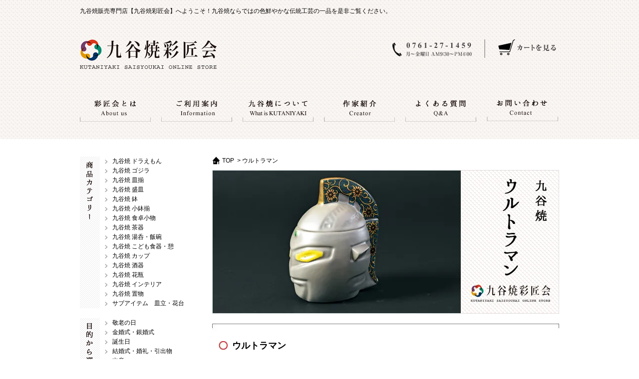

--- FILE ---
content_type: text/html; charset=EUC-JP
request_url: https://kutani-saishoukai.com/?mode=grp&gid=1005790&page=2
body_size: 7836
content:
<!DOCTYPE html PUBLIC "-//W3C//DTD XHTML 1.0 Transitional//EN" "http://www.w3.org/TR/xhtml1/DTD/xhtml1-transitional.dtd">
<html xmlns:og="http://ogp.me/ns#" xmlns:fb="http://www.facebook.com/2008/fbml" xmlns:mixi="http://mixi-platform.com/ns#" xmlns="http://www.w3.org/1999/xhtml" xml:lang="ja" lang="ja" dir="ltr">
<head>
<meta http-equiv="content-type" content="text/html; charset=euc-jp" />
<meta http-equiv="X-UA-Compatible" content="IE=edge,chrome=1" />
<title>九谷焼×ウルトラマン　コラボ商品</title>
<meta name="Keywords" content="ウルトラマン,バルタン,ゴモラ,ピグモン,カネゴン,プレミアム,カップ,箸置,テーブルフィギア" />
<meta name="Description" content="円谷プロダクションとのコラボ商品を九谷では先駆けて展開。ショップ販売とWEBショップとイベントなどで販売展開中" />
<meta name="Author" content="九谷焼彩匠会" />
<meta name="Copyright" content="九谷焼彩匠会" />
<meta http-equiv="content-style-type" content="text/css" />
<meta http-equiv="content-script-type" content="text/javascript" />
<link rel="stylesheet" href="https://img20.shop-pro.jp/PA01299/323/css/2/index.css?cmsp_timestamp=20210916141754" type="text/css" />
<link rel="stylesheet" href="https://img20.shop-pro.jp/PA01299/323/css/2/product_list.css?cmsp_timestamp=20210916141754" type="text/css" />

<link rel="alternate" type="application/rss+xml" title="rss" href="https://kutani-saishoukai.com/?mode=rss" />
<link rel="alternate" media="handheld" type="text/html" href="https://kutani-saishoukai.com/?mode=grp&gid=1005790&page=2" />
<link rel="shortcut icon" href="https://img20.shop-pro.jp/PA01299/323/favicon.ico?cmsp_timestamp=20250729104208" />
<script type="text/javascript" src="//ajax.googleapis.com/ajax/libs/jquery/1.7.2/jquery.min.js" ></script>
<meta property="og:title" content="九谷焼×ウルトラマン　コラボ商品" />
<meta property="og:description" content="円谷プロダクションとのコラボ商品を九谷では先駆けて展開。ショップ販売とWEBショップとイベントなどで販売展開中" />
<meta property="og:url" content="https://kutani-saishoukai.com?mode=grp&gid=1005790&page=2" />
<meta property="og:site_name" content="九谷焼 販売 専門店 【 九谷焼彩匠会 WebSHOP 】" />
<meta property="og:image" content=""/>
<script>
  var Colorme = {"page":"product_list","shop":{"account_id":"PA01299323","title":"\u4e5d\u8c37\u713c \u8ca9\u58f2 \u5c02\u9580\u5e97 \u3010 \u4e5d\u8c37\u713c\u5f69\u5320\u4f1a WebSHOP \u3011"},"basket":{"total_price":0,"items":[]},"customer":{"id":null}};

  (function() {
    function insertScriptTags() {
      var scriptTagDetails = [];
      var entry = document.getElementsByTagName('script')[0];

      scriptTagDetails.forEach(function(tagDetail) {
        var script = document.createElement('script');

        script.type = 'text/javascript';
        script.src = tagDetail.src;
        script.async = true;

        if( tagDetail.integrity ) {
          script.integrity = tagDetail.integrity;
          script.setAttribute('crossorigin', 'anonymous');
        }

        entry.parentNode.insertBefore(script, entry);
      })
    }

    window.addEventListener('load', insertScriptTags, false);
  })();
</script>
<script async src="https://zen.one/analytics.js"></script>
</head>
<body>
<meta name="colorme-acc-payload" content="?st=1&pt=10033&ut=1005790&at=PA01299323&v=20260128130855&re=&cn=5f6fe95e29e0ba4b59c602acab8778e6" width="1" height="1" alt="" /><script>!function(){"use strict";Array.prototype.slice.call(document.getElementsByTagName("script")).filter((function(t){return t.src&&t.src.match(new RegExp("dist/acc-track.js$"))})).forEach((function(t){return document.body.removeChild(t)})),function t(c){var r=arguments.length>1&&void 0!==arguments[1]?arguments[1]:0;if(!(r>=c.length)){var e=document.createElement("script");e.onerror=function(){return t(c,r+1)},e.src="https://"+c[r]+"/dist/acc-track.js?rev=3",document.body.appendChild(e)}}(["acclog001.shop-pro.jp","acclog002.shop-pro.jp"])}();</script><link href="change_csscss.css" rel="stylesheet" type="text/css">
	<div id="header">
    <div class="inr">
    <div id="description">九谷焼販売専門店【九谷焼彩匠会】へようこそ！九谷焼ならではの色鮮やかな伝統工芸の一品を是非ご覧ください。</div>
        <h1><a href="./"><img src="https://img20.shop-pro.jp/PA01299/323/etc/header-logo.png?2111" alt="九谷焼焼彩匠会" /></a></h1>   
    <div class="info">
    	<div class="tell"><img src="https://img20.shop-pro.jp/PA01299/323/etc/tell.png" alt="0761-27-1459 月曜～金曜 AM10：00～PM14:00" /></div>
    	<div class="cart"><a href="https://kutani-saishoukai.com/cart/proxy/basket?shop_id=PA01299323&shop_domain=kutani-saishoukai.com"><img src="https://img20.shop-pro.jp/PA01299/323/etc/cat.png" alt="カートを見る" /></a></div>
    </div>
    <div id="gNavi">
        <ul>
            <li><a href="./?mode=f6"><img src="https://img20.shop-pro.jp/PA01299/323/etc/gnavi01.png" alt="彩匠会とは" /></a></li>
            <li><a href="./?mode=f2"><img src="https://img20.shop-pro.jp/PA01299/323/etc/gnavi02.png" alt="ご利用案内" /></a></li>
            <li><a href="./?mode=f4"><img src="https://img20.shop-pro.jp/PA01299/323/etc/gnavi03.png" alt="九谷焼について" /></a></li>
            <li><a href="./?mode=f7"><img src="https://img20.shop-pro.jp/PA01299/323/etc/gnavi04.png" alt="作家紹介" /></a></li>
            <li><a href="./?mode=f8"><img src="https://img20.shop-pro.jp/PA01299/323/etc/gnavi05.png" alt="よくある質問" /></a></li>
            <li class="last"><a href="https://saishoukai.shop-pro.jp/customer/inquiries/new"><img src="https://img20.shop-pro.jp/PA01299/323/etc/gnavi06.png" alt="お問い合わせ" /></a></li>
        </ul>
    </div>
    </div>    
            </div>    
	<div id="document">
    
	<div id="side">
      <div class="sBox">
    	<div class="sideTtl">
        <img src="https://img20.shop-pro.jp/PA01299/323/etc/side-cat-ttl.png" alt="商品カテゴリー" />
        </div>
    	<div class="sideL">
        <ul>
				<li class="sidemenu"><a href="/?mode=cate&csid=0&cbid=2270618">九谷焼 ドラえもん</a></li>
					
        <li class="sidemenu"><a href="/?mode=cate&csid=0&cbid=2197133">九谷焼 ゴジラ</a></li>
        <li class="sidemenu"><a href="/?mode=cate&csid=0&cbid=1833300">九谷焼 皿揃</a></li>
        <li class="sidemenu"><a href="/?mode=cate&csid=0&cbid=1833301">九谷焼 盛皿</a></li>
        <li class="sidemenu"><a href="/?mode=cate&csid=0&cbid=1833302">九谷焼 鉢</a></li>
        <li class="sidemenu"><a href="/?mode=cate&csid=0&cbid=1833303">九谷焼 小鉢揃</a></li>
        <li class="sidemenu"><a href="/?mode=cate&csid=0&cbid=1833304">九谷焼 食卓小物</a></li>
        <li class="sidemenu"><a href="/?mode=cate&csid=0&cbid=1833305">九谷焼 茶器</a></li>
        <li class="sidemenu"><a href="/?mode=cate&csid=0&cbid=1833307">九谷焼 湯呑・飯碗</a></li>
        <li class="sidemenu"><a href="/?mode=cate&csid=0&cbid=1833308">九谷焼 こども食器・憩</a></li>
        <li class="sidemenu"><a href="/?mode=cate&csid=0&cbid=1833317">九谷焼 カップ</a></li>
        <li class="sidemenu"><a href="/?mode=cate&csid=0&cbid=1833318">九谷焼 酒器</a></li>
        <li class="sidemenu"><a href="/?mode=cate&csid=0&cbid=1833320">九谷焼 花瓶</a></li>
        
        <li class="sidemenu"><a href="/?mode=cate&csid=0&cbid=1833323">九谷焼 インテリア</a></li>
        <li class="sidemenu"><a href="/?mode=cate&csid=0&cbid=1833325">九谷焼 置物</a></li>
        <li class="sidemenu"><a href="/?mode=cate&csid=0&cbid=2099793">サブアイテム　皿立・花台</a></li>
          </ul>
        </div>
       </div>
      <div class="sBox">
    	<div class="sideTtl">
        <img src="https://img20.shop-pro.jp/PA01299/323/etc/side-situation-ttl.png" alt="目的から選ぶ" />
        </div>
    	<div class="sideL">
        <ul>
        <li class="sidemenu"><a href="/?mode=grp&gid=1005740">敬老の日</a></li>
        <li class="sidemenu"><a href="/?mode=grp&gid=1005741">金婚式・銀婚式</a></li>
        <li class="sidemenu"><a href="/?mode=grp&gid=1005742">誕生日</a></li>
        <li class="sidemenu"><a href="/?mode=grp&gid=1005743">結婚式・婚礼・引出物</a></li>
        <li class="sidemenu"><a href="/?mode=grp&gid=1005744">出産</a></li>


        <li class="sidemenu"><a href="/?mode=grp&gid=1005745">長寿・還暦</a></li>
        <li class="sidemenu"><a href="/?mode=grp&gid=1005746">新築・お引越し</a></li>
        <li class="sidemenu"><a href="/?mode=grp&gid=1005748">退職・定年</a></li>
        </ul>
        </div>
       </div>
      <div class="sBox">
    	<div class="sideTtl">
        <img src="https://img20.shop-pro.jp/PA01299/323/etc/side-artist-ttl.png" alt="作家から選ぶ" />
        </div>
    	<div class="sideL">
        <ul>
        <li class="sidemenu"><a href="/?mode=grp&gid=1005750">九谷焼 巨匠 吉田美統</a></li>
        <li class="sidemenu"><a href="/?mode=grp&gid=1005754">九谷焼 作家 浅蔵五十吉</a></li>
        <li class="sidemenu"><a href="/?mode=grp&gid=1005755">九谷焼 作家 福島武山</a></li>
        <li class="sidemenu"><a href="/?mode=grp&gid=1005756">九谷焼 作家 山岸大成</a></li>
        <li class="sidemenu"><a href="/?mode=grp&gid=1005757">九谷焼 作家 武腰一憲</a></li>
        <li class="sidemenu"><a href="/?mode=grp&gid=1005758">九谷焼 作家 北村隆</a></li>
        <li class="sidemenu"><a href="/?mode=grp&gid=1005759">九谷焼 作家 山中國盛</a></li>
        <li class="sidemenu"><a href="/?mode=grp&gid=1005761">九谷焼 作家 三ツ井為吉</a></li>
        <li class="sidemenu"><a href="/?mode=grp&gid=1005763">九谷焼 作家 山岸政明</a></li>
        <li class="sidemenu"><a href="/?mode=grp&gid=1005765">九谷焼 作家 山上義正</a></li>
        <li class="sidemenu"><a href="/?mode=grp&gid=1005766">九谷焼 作家 河島洋</a></li>
        <li class="sidemenu"><a href="/?mode=grp&gid=1005767">九谷焼 作家 山田義明</a></li>
        <li class="sidemenu"><a href="/?mode=grp&gid=1005769">九谷焼 作家 宮本晄</a></li>
        <li class="sidemenu"><a href="/?mode=grp&gid=1005770">九谷焼 作家 中村陶志人</a></li>
        <li class="sidemenu"><a href="/?mode=grp&gid=1005771">九谷焼 作家 宮本直樹</a></li>
				<li class="sidemenu"><a href="/?mode=grp&gid=1585457">九谷焼 作家 仲田錦玉</a></li>
        <li class="sidemenu"><a href="/?mode=grp&gid=1005772">九谷焼 作家 山口義博</a></li>
        <li class="sidemenu"><a href="/?mode=grp&gid=1005773">九谷焼 作家 山岸雄三</a></li>
        <li class="sidemenu"><a href="/?mode=grp&gid=1005774">九谷焼 作家 高聡文</a></li>
        <li class="sidemenu"><a href="/?mode=grp&gid=1005775">九谷焼 作家 平野由佳</a></li>
        <li class="sidemenu"><a href="/?mode=grp&gid=1005776">九谷焼 作家 後上俊香</a></li>
 
        <li class="sidemenu"><a href="/?mode=grp&gid=1005779">九谷焼 作家 山近泰</a></li>
				<li class="sidemenu"><a href="/?mode=grp&gid=1005777">九谷焼 作家 佐藤剛志</a></li>
					
        </ul>
        </div>

       </div>
      <div class="sBox">
    	<div class="sideTtl">
        <img src="https://img20.shop-pro.jp/PA01299/323/etc/side-price-ttl.png" alt="価格で選ぶ" />
        </div>
    	<div class="sideL">
        <ul>
        <li class="sidemenu"><a href="/?mode=grp&gid=1005780">1,000円～3,000円</a></li>
        <li class="sidemenu"><a href="/?mode=grp&gid=1005783">3,001円～5,000円</a></li>
        <li class="sidemenu"><a href="/?mode=grp&gid=1005784">5,001円～10,000円</a></li>
        <li class="sidemenu"><a href="/?mode=grp&gid=1005786">10,001円～30,000円</a></li>
        <li class="sidemenu"><a href="/?mode=grp&gid=1005787">30,001円～</a></li>
        </ul>
        </div>
       </div>
       <div class="serch">
       <div class="serchTtl"><img src="https://img20.shop-pro.jp/PA01299/323/etc/side-seach.jpg" alt="商品検索"  /></div>
       <div class="serchForm">
       <form action="https://kutani-saishoukai.com/" method="GET" id="search">
			<input type="hidden" name="mode" value="srh" />
			<select name="cid" style="width:180px;">
			<option value="">全ての商品から</option>
								<option value="2323687,0">ウルトラマン</option>
								<option value="2323688,0">ハローキティ</option>
								<option value="2328738,0">こども食器</option>
								<option value="2270618,0">ドラえもん<span style="font-size:x-small;"> &#9400;Fujiko-Pro APPROVAL NO.S581965</span></option>
								<option value="2197133,0">ゴジラ</option>
								<option value="1833300,0">皿揃</option>
								<option value="1833301,0">盛皿</option>
								<option value="1833302,0">鉢</option>
								<option value="1833303,0">小鉢揃</option>
								<option value="1833304,0">食卓小物</option>
								<option value="1833305,0">茶器</option>
								<option value="1833308,0">こども食器・憩</option>
								<option value="1833307,0">湯呑・飯碗</option>
								<option value="1833317,0">カップ</option>
								<option value="1833318,0">酒器</option>
								<option value="1833320,0">花瓶</option>
								<option value="1833323,0">インテリア</option>
								<option value="1833325,0">置物</option>
								<option value="2099793,0">九谷焼を引立たせる山中漆器と花台</option>
							</select>
			<input type="text" name="keyword" style="margin:5px 5px 0 0 ;width:100px;"><input type="submit" value="検索" />
		</form>
        </div>
       </div>
       
       <div class="box">
       <p class="mgB10"><a href="/?mode=f3"><img src="https://img20.shop-pro.jp/PA01299/323/etc/side-method.jpg" alt="商品の取り扱い方法" /></a></p>
       <p class="mgB10"><a href="/?mode=f5"><img src="https://img20.shop-pro.jp/PA01299/323/etc/side-factory.jpg" alt="工房へ行こう！注目の若手工芸作家9人" /></a></p>
       <p class="mgB10"><a href="/?mode=f1"><img src="https://img20.shop-pro.jp/PA01299/323/etc/side-kizuna.jpg" alt="絆。がんばろう日本"></a></p>
       <p class="mgB10"><a href="https://www.youtube.com/channel/UCvCb21vBka0yKpbxF48r4xg?feature=results_main" target="_blank"><img src="https://img20.shop-pro.jp/PA01299/323/etc/side-movie.jpg" alt="動画" /></a></p>
       </div>
       
      <div class="sBox">
    	<div class="sideTtl">
        <img src="https://img20.shop-pro.jp/PA01299/323/etc/side-feature.png" alt="特集" width="" />
        </div>
    	<div class="sideL">
        <ul>
        <li class="sidemenu"><a href="/?mode=grp&gid=1022680">縁起物</a></li>
        <li class="sidemenu"><a href="/?mode=grp&gid=1005788">干支迎春商品</a></li>
					<li class="sidemenu"><a href="/?mode=grp&gid=1005790">ウルトラマン</a></li>
				<li class="sidemenu"><a href="/?mode=grp&gid=1023070">ハローキティー</a></li>
        <li class="sidemenu"><a href="/?mode=grp&gid=1484482">ゴジラ</a></li>
				<li class="sidemenu"><a href="/?mode=grp&gid=1584591">ドラえもん</a></li>
  　　  <li class="sidemenu"><a href="/?mode=grp&gid=1005791">山中漆器・花台</a></li>
        <li class="sidemenu"><a href="/?mode=grp&gid=1005792">巨匠・作家 Maestro</a></li>
        <li class="sidemenu"><a href="/?mode=grp&gid=1005793">ワイン Wine</a></li>
        <li class="sidemenu"><a href="/?mode=grp&gid=1005794">赤絵 akae</a></li>
        <li class="sidemenu"><a href="/?mode=grp&gid=1005796">新スタイル</a></li>
        <li class="sidemenu"><a href="/?mode=grp&gid=1005824">夫婦 Meoto</a></li>
        <li class="sidemenu"><a href="/?mode=grp&gid=1005797">カップ cup</a></li>
        <li class="sidemenu"><a href="/?mode=grp&gid=1005798">湯呑 yunomi</a></li>
        <li class="sidemenu"><a href="/?mode=grp&gid=1005799">しあわせ</a></li>
        <li class="sidemenu"><a href="/?mode=grp&gid=1005800">花瓶 kabin</a></li>
        <li class="sidemenu"><a href="/?mode=grp&gid=1005801">お子様</a></li>
        <li class="sidemenu"><a href="/?mode=grp&gid=1005802">皿 sara</a></li>
        <li class="sidemenu"><a href="/?mode=grp&gid=1005803">鉢 hachi</a></li>
        <li class="sidemenu"><a href="/?mode=grp&gid=1005804">春の器</a></li>
        <li class="sidemenu"><a href="/?mode=grp&gid=1005805">夏の器</a></li>
        <li class="sidemenu"><a href="/?mode=grp&gid=1005806">秋の器</a></li>
        </ul>
        </div>
       </div>       
       <div class="box">
       <p class="mgB10"><a href="http://saishoukai.shop-pro.jp/?mode=f2#giftInfo"><img src="https://img20.shop-pro.jp/PA01299/323/etc/side-gift.jpg" alt="ギフト梱包もお任せください。ギフト包装/お熨斗紙を無料で承ります。" /></a></p>
       <p><img src="https://img20.shop-pro.jp/PA01299/323/etc/side-card.jpg" alt="5,500円以上お買い上げの方送料0円　各種お支払い方法をご用意しております。" /></p>
       </div>
       
    </div>
    
    <div id="content">

	
	    <dl class="breadcrumb"><dt><a href="./">TOP</a></dt>
         <dd>&gt; <a href='?mode=grp&gid=1005790'>ウルトラマン</a></dd></dl>
	
	

<div class="catBnr">
<img src="https://img20.shop-pro.jp/PA01299/323/etc/cat-1005790.jpg" alt="ウルトラマン" />

</div>

<div class="catTtl">
   <img src="https://img20.shop-pro.jp/PA01299/323/etc/deteal-ttl-top.jpg?209100" alt="">
	<h3><span class="drealTtl"></span>ウルトラマン</h3>
</div>



    
    <div class="box">
	<div class="listSort">
        <div class="listTtl">
        <img src="https://img20.shop-pro.jp/PA01299/323/etc/item-list.png?2113" alt="並び順を変更">
        </div>
       	<div class="listCat">
            <ul>
            <li>おすすめ順</li>            <li><a href="?mode=grp&gid=1005790&sort=p">価格順</a></li>            <li><a href="?mode=grp&gid=1005790&sort=n">新着順</a></li>            </ul>
        </div>
    </div>
    </div>
	
    <div id="list">
              <div class="listItem">
          <a href="?pid=97913579" class="prd_lst_link">
                          <img src="https://img20.shop-pro.jp/PA01299/323/product/97913579_th.jpg?cmsp_timestamp=20160121113128" class="prd_lst_img" alt="ウルトラマンテーブルフィギュア（箸置）　金描彩ピグモン" width="157" />
                      </a>
          <p class="itemname"><a href="?pid=97913579">ウルトラマンテーブルフィギュア（箸置）　金描彩ピグモン</a></p>
                                <span>SOLDOUT</span>
                  </div>
              <div class="listItem">
          <a href="?pid=97913623" class="prd_lst_link">
                          <img src="https://img20.shop-pro.jp/PA01299/323/product/97913623_th.jpg?cmsp_timestamp=20160121113358" class="prd_lst_img" alt="ウルトラマンテーブルフィギュア（箸置）　呉須紫彩ピグモン" width="157" />
                      </a>
          <p class="itemname"><a href="?pid=97913623">ウルトラマンテーブルフィギュア（箸置）　呉須紫彩ピグモン</a></p>
                                <p class="txtRight">2,200円(税200円)</p>
                              </div>
              <div class="listItem">
          <a href="?pid=97913816" class="prd_lst_link">
                          <img src="https://img20.shop-pro.jp/PA01299/323/product/97913816_th.jpg?cmsp_timestamp=20160121113726" class="prd_lst_img" alt="ウルトラマンテーブルフィギュア（箸置）　黒地花文ピグモン" width="157" />
                      </a>
          <p class="itemname"><a href="?pid=97913816">ウルトラマンテーブルフィギュア（箸置）　黒地花文ピグモン</a></p>
                                <p class="txtRight">2,200円(税200円)</p>
                              </div>
              <div class="listItem">
          <a href="?pid=97914428" class="prd_lst_link">
                          <img src="https://img20.shop-pro.jp/PA01299/323/product/97914428_th.jpg?cmsp_timestamp=20160121115325" class="prd_lst_img" alt="ウルトラマンテーブルフィギュア（箸置）　星文バルタン星人" width="157" />
                      </a>
          <p class="itemname"><a href="?pid=97914428">ウルトラマンテーブルフィギュア（箸置）　星文バルタン星人</a></p>
                                <span>SOLDOUT</span>
                  </div>
              <div class="listItem">
          <a href="?pid=104524691" class="prd_lst_link">
                          <img src="https://img20.shop-pro.jp/PA01299/323/product/104524691_th.jpg?cmsp_timestamp=20160709172818" class="prd_lst_img" alt="九谷焼豆皿　古九谷風" width="157" />
                      </a>
          <p class="itemname"><a href="?pid=104524691">九谷焼豆皿　古九谷風</a></p>
                                <p class="txtRight">1,650円(税150円)</p>
                              </div>
              <div class="listItem">
          <a href="?pid=104524724" class="prd_lst_link">
                          <img src="https://img20.shop-pro.jp/PA01299/323/product/104524724_th.jpg?cmsp_timestamp=20160709173001" class="prd_lst_img" alt="九谷焼豆皿　赤小紋手" width="157" />
                      </a>
          <p class="itemname"><a href="?pid=104524724">九谷焼豆皿　赤小紋手</a></p>
                                <p class="txtRight">1,650円(税150円)</p>
                              </div>
              <div class="listItem">
          <a href="?pid=104524735" class="prd_lst_link">
                          <img src="https://img20.shop-pro.jp/PA01299/323/product/104524735_th.jpg?cmsp_timestamp=20160709173044" class="prd_lst_img" alt="九谷焼豆皿　赤富士" width="157" />
                      </a>
          <p class="itemname"><a href="?pid=104524735">九谷焼豆皿　赤富士</a></p>
                                <p class="txtRight">1,650円(税150円)</p>
                              </div>
              <div class="listItem">
          <a href="?pid=104524752" class="prd_lst_link">
                          <img src="https://img20.shop-pro.jp/PA01299/323/product/104524752_th.jpg?cmsp_timestamp=20160709173138" class="prd_lst_img" alt="九谷焼豆皿　梅文様" width="157" />
                      </a>
          <p class="itemname"><a href="?pid=104524752">九谷焼豆皿　梅文様</a></p>
                                <p class="txtRight">1,650円(税150円)</p>
                              </div>
              <div class="listItem">
          <a href="?pid=104524767" class="prd_lst_link">
                          <img src="https://img20.shop-pro.jp/PA01299/323/product/104524767_th.jpg?cmsp_timestamp=20160709173232" class="prd_lst_img" alt="九谷焼豆皿　赤絵牡丹" width="157" />
                      </a>
          <p class="itemname"><a href="?pid=104524767">九谷焼豆皿　赤絵牡丹</a></p>
                                <p class="txtRight">1,650円(税150円)</p>
                              </div>
          </div>
    
    

<div class="pager">
<ul>
<li><a href="?mode=grp&gid=1005790&page=1"><<前へ</a></li>

<li>
<a href="?mode=grp&gid=1005790&page=1">
1
</a>
</li>
<li>
<a href="?mode=grp&gid=1005790&page=2">
2
</a>
</li>
<li>
<a href="?mode=grp&gid=1005790&page=3">
3
</a>
</li>

</ul>
</div>

         <div class="mbox">
         <div class="mgB20"><img src="https://img20.shop-pro.jp/PA01299/323/etc/top-feature-ttl.jpg?202402165535" alt="特集"></div>
 		 <ul>
         <li><a href="/?mode=grp&gid=1005792"><img src="https://img20.shop-pro.jp/PA01299/323/etc/top-feature-bnr1.jpg?202507102410" alt="巨匠・作家"></a></li>
         <li><a href="/?mode=grp&gid=1005794"><img src="https://img20.shop-pro.jp/PA01299/323/etc/top-feature-bnr2.jpg?202507102425" alt="赤絵"></a></li>
         <li class="last"><a href="/?mode=grp&gid=1005793"><img src="https://img20.shop-pro.jp/PA01299/323/etc/top-feature-bnr3.jpg?202507102439" alt="ワイン"></a></li>
         <li><a href="/?mode=grp&gid=1005796"><img src="https://img20.shop-pro.jp/PA01299/323/etc/top-feature-bnr4.jpg?202507102451" alt="新スタイル"></a></li>
         <li><a href="/?mode=grp&gid=1005824"><img src="https://img20.shop-pro.jp/PA01299/323/etc/top-feature-bnr5.jpg?202507102554" alt="夫婦"></a></li>
         <li class="last"><a href="/?mode=grp&gid=1005797"><img src="https://img20.shop-pro.jp/PA01299/323/etc/top-feature-bnr6.jpg?202507102618" alt="カップ"></a></li>
         <li><a href="/?mode=grp&gid=1005798"><img src="https://img20.shop-pro.jp/PA01299/323/etc/top-feature-bnr7.jpg?202507102757" alt="湯呑"></a></li>
         <li><a href="/?mode=grp&gid=1022680"><img src="https://img20.shop-pro.jp/PA01299/323/etc/top-feature-bnr8.jpg?202507102741" alt="縁起物"></a></li>
         <li class="last"><a href="/?mode=grp&gid=1005800"><img src="https://img20.shop-pro.jp/PA01299/323/etc/top-feature-bnr9.jpg?202507102725" alt="花瓶"></a></li>
         <li><a href="/?mode=grp&gid=1005801"><img src="https://img20.shop-pro.jp/PA01299/323/etc/top-feature-bnr10.jpg?202507102656" alt="お子様"></a></li>
         <li><a href="/?mode=grp&gid=1005802"><img src="https://img20.shop-pro.jp/PA01299/323/etc/top-feature-bnr11.jpg?202507102838" alt="皿"></a></li>
         <li class="last"><a href="/?mode=grp&gid=1005803"><img src="https://img20.shop-pro.jp/PA01299/323/etc/top-feature-bnr12.jpg?202507102849" alt="鉢"></a></li>
         <li class="mgB0"><a href="/?mode=grp&gid=1005804"><img src="https://img20.shop-pro.jp/PA01299/323/etc/top-feature-bnr13.jpg?202507102858" alt="春の器"></a></li>
         <li class="mgB0"><a href="/?mode=grp&gid=1005805"><img src="https://img20.shop-pro.jp/PA01299/323/etc/top-feature-bnr14.jpg?202507102910" alt="夏の器"></a></li>
         <li class="last mgB0"><a href="/?mode=grp&gid=1005806"><img src="https://img20.shop-pro.jp/PA01299/323/etc/top-feature-bnr15.jpg?202507102920" alt="秋の器"></a></li>
         </ul>
         </div>

</div>    


</div>
   
</div>
       

    
	<div id="footer">
<div id="footWrap">
<div id="footInr">     
	<div class="shopInfo"><img src="https://img20.shop-pro.jp/PA01299/323/etc/footer-shopinfo.png" alt="ショップインフォメーション" /></div>
    
    <div class="box1">
    <div class="footTtl">送料・決算手数料</div>
    <dl>
        <dt>●送料は全国一律1,320円となります。<br />（クロネコヤマトにてお送りします）</dt>
        <dd>・商品代金合計は5,500円以上で無料となります。</dd>
        <dd>・複数の商品を購入いただ場合にも、1個分の送料のみとなります。</dd>
    </dl>
    <dl>
        <dt>●代引きの場合は代引き手数料が別途必要になります。</dt>
        <dd>＜代引手数料＞</dd>
        <dd>・お買い上げ総額10,000円未満の場合は330円（税込）。</dd>
        <dd>・お買上総額30,000円未満の場合は440円（税込）。
			　　　・お買上総額100,000円未満の場合は660円（税込）。
			　　　・お買上総額300,000円未満の場合は1,100円（税込）。</dd>
    </dl>
    <dl>
        <dt>●海外には発送しておりません。 </dt>
    </dl>
    <dl>
        <dt>●環境に配慮し、過剰な包装・梱包は控えております。</dt>
    </dl>
    <div class="footTtl">お届け日</div>
    <dl>
        <dt>●クレジットカード、代金引換の場合は、ご注文確認後7日以内に商品を発送いたします。</dt>
        <dd>※お急ぎの場合は、在庫次第でこの限りではございませんので、お気軽にご相談下さい。</dd>
    </dl>
    <dl>
        <dt>●到着は、北海道、九州、沖縄以外は、出荷日の翌日。北海道、九州、沖縄は、出荷日の翌々日になります。</dt>
    </dl>
    <dl>
        <dt>●銀行振込の場合は、入金確認後7日以内に発送致します。</dt>
    </dl>
    <dl>
        <dt>●入荷に時間を要する場合やご指定日にお届け不可能な場合には、メールでご相談させていただきます。</dt>   
    </dl>
    <dl> 
        </dl>
     </div>
     <div class="box2">
        <div class="footTtl">ギフト包装・お熨斗紙について　</div>
        <p class="mgB10"><img src="https://img20.shop-pro.jp/PA01299/323/etc/footer-gift.jpg" alt="ギフト包装・お熨斗紙" /></p>
    <dl>
        <dt>●ギフト包装は上記の3種類からお好きな包装紙をお選びください（無料）。</dt>
    </dl>
    <dl>
        <dt>●お熨斗紙は「結婚祝」「内祝」「仏事」など幅広く対応をさせて頂きます。</dt>
    </dl>
    <dl>
        <dt>●メッセージカードをご希望の方は、ご相談ください。</dt>
        <dd>※包装紙・お熨斗紙・メッセージカードなどは、ご購入時「備考欄」にご記載ください。</dd>
        </dl>
        <div class="footTtl">返品・交換</div>
        <dl>
        <dt>●商品到着後7日以内の返品・交換をお受けします。 </dt>
        <dd>・返品・交換は商品到着後7日以内にお願いいたします。</dd>
        <dt>ただし次の場合、返品、交換はお受けできません 。</dt>
        <dd>（1）一度でもご使用になられた場合 </dd>
        <dd>（2）お客様のもとでキズや汚損が生じた商品</dd>
    </dl>
    <dl>
        <dt>●返品・交換の際には、事前にメールでご連絡下さい。</dt>
    </dl>

   </div>
    
    <div class="box3">
    <div class="footTtl">商品画像について</div>
    <dl>
        <dt>●画像処理の都合上、実際の商品とは多少色が異なる場合がございます。</dt>
    </dl>
    <dl>
        <dt>●撮影上、光加減、閲覧角度、パソコン画面等によって若干の違いが出てしまう場合がありますので、あらかじめご了承下さい。</dt>
        </dl>
        
        <div class="footTtl">その他</div>
        <dl>
        <dt>●ホームページ以外のご注文はお受けしておりません。 </dt>
    </dl>
    <dl>
        <dt>●直接の来社での販売は行っていませんのでご了承くださいませ。 </dt>
    </dl>
    <dl>
        <dt>●ご質問やお問合せは、メール又はお電話・FAXでお願いします。 </dt>
        <dd>【メールでのお問い合わせ】<br />info@kutani-saishoukai.com </dd>
        <dd>【お電話・FAXでのお問い合わせ】<br />TEL/FAX 0761-27-1459</dd>
    </dl>
    <dl>
        <dt>●営業時間（電話応対時間) <br />月曜日～金曜日  AM10：00～ＰＭ4:00</dt>
        <dd>・土・日・祝日および年末年始はお休みをいただいております。</dd>
    </dl>
    </div> 
</div>
</div>

<div class="footLink">
    <ul>
    <li><a href="https://kutani-saishoukai.com/?mode=sk">特定商取引法に基づく表記</a></li>
    <li><a href="https://kutani-saishoukai.com/?mode=sk#payment">お支払い方法について</a></li>
    <li><a href="https://kutani-saishoukai.com/?mode=sk#delivery">配送方法・送料について</a></li>
    <li class="last"><a href="https://kutani-saishoukai.com/?mode=privacy">プライバシーポリシー</a></li>
    </ul>
</div>

<div class="footerLogo"><a href="./"><img src="https://img20.shop-pro.jp/PA01299/323/etc/footer-logo.jpg" alt="九谷焼彩匠会" /></a></div>
<div class="copyright"><p>Copyright (C) 2014 kutanisaishoukai All Rights Reserved.</p></div>



	
	</div>
	<script type="text/javascript" src="https://kutani-saishoukai.com/js/cart.js" ></script>
<script type="text/javascript" src="https://kutani-saishoukai.com/js/async_cart_in.js" ></script>
<script type="text/javascript" src="https://kutani-saishoukai.com/js/product_stock.js" ></script>
<script type="text/javascript" src="https://kutani-saishoukai.com/js/js.cookie.js" ></script>
<script type="text/javascript" src="https://kutani-saishoukai.com/js/favorite_button.js" ></script>
</body></html>

--- FILE ---
content_type: text/css
request_url: https://img20.shop-pro.jp/PA01299/323/css/2/index.css?cmsp_timestamp=20210916141754
body_size: 15572
content:
/* ************************************************ 
 *	リセット
 * ************************************************ */
 
html, body, h1, h2, h3, h4, h5, h6, ul, ol, dl, li, dt, dd, p,
header, hgroup, section, article, aside, hgroup, footer, figure, figcaption, nav {
 margin: 0;
 padding: 0;
 font-size: 100%;
}
body {
 line-height: 1.4;
 -webkit-text-size-adjust: none;
 font-family: Helvetica, san-serif;
 font-size: 12px;
}
article,aside,canvas,details,figcaption,figure,
footer,header,hgroup,menu,nav,section,summary { 
 display:block;
}
img {
 border: 0;
 vertical-align: bottom;
}
ul, ol {
 list-style: none;
}
table {
 border-spacing: 0;
 empty-cells: show;
}
table th{
 text-align: left;
}

/* ************************************************ 
 *	共通設定
 * ************************************************ */

body {
　　　　white-space:break-all;
	color: #000000;
	font-size: 12px;
	font-family: "Hiragino Kaku Gothic ProN", Meiryo, sans-serif;
	line-height: 24px;
	background-color: #ffffff;
	text-align:left;
}
br.clear {
	clear: both;
	font: 0pt/0pt sans-serif;
}
a{
	color:#000;
	text-decoration:none;
	-webkit-transition: 0.3s ease-in-out;  
       -moz-transition: 0.3s ease-in-out;  
         -o-transition: 0.3s ease-in-out;  
            transition: 0.3s ease-in-out;
}
	a:hover{
		 opacity: 0.7;  
		 filter: alpha(opacity=60)
	}
img {
	border: 0px;
}
ol, ul {
	list-style: none;
	margin: 0;
	padding: 0;
}
p {
	margin: 0;
}

/*共通タグ*/
.clear{clear: both;}
.left{ float: left;  }
.right{ float: right; }
.txtc{ text-align: center; }
.txtr{ text-align: right; }
.fWb{ font-weight: bold;}
.center{ text-align: center;}

.mgB0{   margin-bottom: 0px;  }
.mgB5{   margin-bottom: 5px;  }
.mgB10{  margin-bottom: 10px; }
.mgB15{  margin-bottom: 15px; !important}
.mgB20{  margin-bottom: 20px; }
.mgB25{  margin-bottom: 25px; overflow: hidden; }
.mgB30{  margin-bottom: 30px; }
.mgB40{  margin-bottom: 40px; }
.mgB50{  margin-bottom: 50px; }
.mgB80{  margin-bottom: 80px; }
.mgB150{ margin-bottom: 150px;}

.mgT0{   margin-top: 0px;  }
.mgT5{   margin-top: 5px;  }
.mgT10{  margin-top: 10px; }
.mgT15{  margin-top: 15px; }
.mgT20{  margin-top: 20px; }
.mgT30{  margin-top: 30px; }
.mgT40{  margin-top: 40px; }
.mgT63{  margin-top: 63px; }
.mgT70{  margin-top: 70px; }

.mgR0{   margin-right: 0px;  }
.mgR5{   margin-right: 5px;  }
.mgR10{  margin-right: 10px; }
.mgR15{  margin-right: 15px; }
.mgR20{  margin-right: 20px; }
.mgR30{  margin-right: 30px; }
.mgR40{  margin-right: 40px; }
.mgR50{  margin-right: 50px; }

.mgL0{   margin-left: 0px;  }
.mgL5{   margin-left: 5px;  }
.mgL10{  margin-left: 10px; }
.mgL15{  margin-left: 15px; }
.mgL20{  margin-left: 20px; }
.mgL30{  margin-left: 30px; }
.mgL40{  margin-left: 40px; }
.mgL50{  margin-left: 50px; }

.pdgL0{   padding-left: 0;  }
.pdgL5{   padding-left: 5px;  }
.pdgL10{  padding-left: 10px; }
.pdgL15{  padding-left: 15px; overflow: hidden;}
.pdgL20{  padding-left: 20px; overflow: hidden;}
.pdgL30{  padding-left: 30px; }
.pdgL40{  padding-left: 40px; }
.pdgL50{  padding-left: 50px; }
.pdgB20{  padding-bottom: 20px;}

.pdgB15{  padding-bottom: 15px;}

10{ font-size: 10px; }
.fS14{ font-size: 14px; }
.fS16{ font-size: 16px; }
.fS18{ font-size: 18px; }
.fS20{ font-size: 20px; }

.fCb{ color: #0f278d;}
.fCr{ color: #990000;}

.breadcrumb a:hover{
        text-decoration: underline;
}
.breadcrumb dt {
	float: left;
	height: 16px;
	line-height: 16px;
	vertical-align: middle;
}
.breadcrumb dd {
	float: left;
	padding-left: 0.5em;
	height: 16px;
	line-height: 16px;
}
.mbox{
    clear: both;
    overflow: hidden;
	padding-bottom: 20px;
	margin-left: 35px;
}
.box{
	padding-bottom: 20px;
	overflow: hidden;
}

.itemname {
        margin-bottom: 10px;
}

/***************************************

header

***************************************/

#header{
	width: 100%;
	background: url(https://img20.shop-pro.jp/PA01299/323/etc/header-bg.jpg);
}
	#headTop .inr, #header .inr{
		width: 960px;
		margin: 0 auto;
		padding-bottom:35px
		}
	#headTop h1,#header h1 {
		padding: 35px 0;
		float: left;
		margin: 0 ;
	}
	#headTop .info, #header .info{
		width: 335px;
		margin: 35px 0;
		float: right;	
	}
	#headTop .tell, #header .tell{
		margin-right: 25px;
		float: left;
	}
	#headTop .cart, #header .cart{
		padding-left: 25px;
		border-left: 2px solid #b0a9a4;
		float: left;
	}
#description {
	padding: 10px 0;
}
#gNavi {
	padding-top: 20px;
	clear: both;
	overflow: hidden;
}
	#gNavi ul {
		float: left;
	}
		#gNavi li {
			margin-right: 21px;
			float: left;
		}
	
	#gNavi .last{
		margin-right: 0;
	}

/* #headTopのみ */

#wrapHead{
	position:relative;
	height: 702px;
}
#wrapHead .topImg{
	position: absolute;
        *position: static;
	top: 90px;
	left: 0;
	right: 0;
	bottom: 0;
	margin: auto;
        *margin: 0 auto;
	width: 960px;
	height: 240px;
}
#headTop{
	width: 100%;
	background: url(https://img20.shop-pro.jp/PA01299/323/etc/header-bg.jpg) repeat;
	height:500px;
}
	
/***************************************

document

***************************************/

#document{
	width: 960px;
	margin: 35px auto;
	position: relative;
	overflow: hidden;
}
 
/***************************************

side

***************************************/

div#side{
	width: 230px;
	float: left;	
}
	div#side .sBox{
		overflow: hidden;
		margin-bottom: 20px;
		background: url(https://img20.shop-pro.jp/PA01299/323/etc/bg-ttl.gif) repeat;
	}
	div#side .sideL{
		float:left;
		width: 190px;
		background: #fff;
	}
	div#side ul .sidemenu{
		background: url(https://img20.shop-pro.jp/PA01299/323/etc/cursor.jpg?202401155148) no-repeat 10px 6px;	
		}
		div#side ul li{
			line-height: 19px;	
		}		
			div#side ul li a{
				padding-left: 25px;
			}	
				div#side ul li a:hover{
					text-decoration: underline;
				}
	div#side .serch{
		margin-bottom:20px;
		border: 1px solid #ccc;
	}
	div#side .sideTtl{
		width: 40px;
		padding-top: 10px;
		float: left;
	}
	div#side .sideTtl img{
		margin:0 13px;
	}
	div#side .serch .serchTtl{
			padding: 10px;
		border-bottom: 1px solid #ccc;
	}
	div#side .serch .serchForm{
		margin: 20px 10px;
	}
	
/***************************************

content

***************************************/

#content{
	width: 730px;
	/*margin-left: 35px;*/
	float:left;
}
	#content li {
		float: left;
		margin: 0 15px 15px 0;
	}
#content .last{
	margin-right: 0px;
}


/***************************************

recommend

***************************************/
.recoTtl{
	margin-left: 35px;
	margin-bottom: 20px;
}
#recommend{
	margin-left: 20px;
    overflow: hidden;
	}
	#recommend .txtRight{
			color: #000;
			text-align: right;
	}
	#recommend .recommendItem{
		width: 159px;
		margin:0 0 30px 15px;
		line-height: normal;
		display: -moz-inline-box;
		display: inline-block;
		/display: inline;
		/zoom: 1;
		vertical-align: top;
		letter-spacing: normal;
	}
		#recommend .recommendItem > a > img{
				margin-bottom: 10px;
				border: 1px solid #eee;
                                width: 159px;
		}
#recommend .recommendItem a:hover {
         text-decoration: underline;
} 
/***************************************

news

***************************************/

#news{
	width: 339px;
	margin-right: 15px;
	float: left;
}
	#news ul li{
		margin: 10px 0 !important;
		float: none;	
	}
		#news ul a:hover{
			text-decoration: underline;
		}

/***************************************

ranking

***************************************/

#ranking{
	width: 339px;
	float: left;
}
	#ranking .rank{
		width: 224px;
		float: right;
		
	}
	#ranking .box{
		padding-bottom: 0 !important;
		margin-bottom: 14px;
		clear: both;
		overflow: hidden;
	}

/*パンくず*/
.breadcrumb {
	height: 22px;
	margin: 0 0 5px 35px;
	background: url(https://img20.shop-pro.jp/PA01299/323/etc/icon-top.gif?2141f) no-repeat;
	padding-left: 20px;

}
h3{
	font-size: 18px;
	font-weight: bold;
	padding-left: 30px;
	margin: 0 0 20px 10px;
	vertical-align: middle;
	font-family: "ＭＳ Ｐ明朝", "MS PMincho", "ヒラギノ明朝 Pro W3", "Hiragino Mincho Pro", serif;
	background: url(https://img20.shop-pro.jp/PA01299/323/etc/itm-circle.jpg?202409173130) no-repeat 3px 3px;
}

/***************************************

pager

***************************************/
.pager ul li {
  padding-bottom: 10px !important;
}
/***************************************

detail

***************************************/

#content .dtlR{
	float: right;
	}
	#content .dtlR li{
		margin-bottom: 10px;
		float: none;
		}

/***************************************

freepage

***************************************/

/*free page common*/
.ttl{
	font-family:"ＭＳ Ｐ明朝", "MS PMincho", "ヒラギノ明朝 Pro W3", "Hiragino Mincho Pro", serif;
	font-size: 15px;
	font-weight: bold;
	padding: 0 0 25px 20px;
	background: url(https://img20.shop-pro.jp/PA01299/323/etc/txt-circle.jpg?2118) no-repeat 0 5px;
}
	#faq .ttl{
	font-family:"ＭＳ Ｐ明朝", "MS PMincho", "ヒラギノ明朝 Pro W3", "Hiragino Mincho Pro", serif;
	font-size: 15px;
	font-weight: bold;
	padding: 25px 0 25px 25px;
	margin-left: 35px !important;
	border-top: #e4e4e4 solid 1px;
	background: url(https://img20.shop-pro.jp/PA01299/323/etc/txt-circle.jpg?2118) no-repeat 0 30px;
	}
	#guide > #giftInfo > .mbox > .ttl{
		border-bottom: #e4e4e4 solid 1px;
	}
	#ganbarou .box .ttl, #about .box .ttl,
	#kutani .box .ttl, #kutani .kutaniBox .ttl,
	#factory .ttl, #faq .ttl{
		padding-bottom: 25px;
		margin: 25px 0;
		border-bottom: #e4e4e4 dotted 1px;
		clear: both;
	}
#content .product{
	margin-left: 35px !important;
}
#ganbarou,  #about, #guide,#kutani, #faq, #artist, #factory{
	margin-top: 20px;
}
#ganbarou .box, #about .box, #guide,#faq, #artist{
	color: #525252;
}
#ganbarou .box, #about .box, #kutani .box, #factory .box{
	margin-left: 35px;
	border-bottom: #e4e4e4 solid 1px;	
}
#kutani .box, #factory .box{
	border-top: #e4e4e4 solid 1px;
	clear: both;
}

/*** ganbarou ***/

#ganbarou .bnr{
	margin-left: 35px;
	padding-bottom: 25px;
	border-bottom: #e4e4e4 solid 1px;	
}
#ganbarou .box dt, #about .box dt{
	background: url(https://img20.shop-pro.jp/PA01299/323/etc/cursor2.gif?207708) no-repeat 0px 6px;
	padding-left: 15px;
}
#ganbarou .box dd, #about .box dd{
	margin-left: 40px;
}

/*** about ***/

#about .box1{
	padding: 25px 0 25px 0;
	margin-left: 35px;
	border-top: #e4e4e4 solid 1px;
	border-bottom: #e4e4e4 solid 1px;
}
#about .aboutBnr{
	padding: 20px 0;
	border-top: #e4e4e4 dotted 1px;
}

/*** guide ***/

#guide .product{
	border-bottom: #e4e4e4 solid 1px;
}
#guide .stepbox{
	padding: 25px 0;
	margin-left: 35px;
	border-bottom: #e4e4e4 dotted 1px;
}
#guide .stepboxLast{
	padding: 25px 0;
	margin: 0 0 25px 35px;
	border-bottom: #e4e4e4 solid 1px;
}
#guide .stepbox p{
    display: inline-block;
    /display: inline;
    /zoom: 1;
    vertical-align: middle;
}
#guide .cursor{
	width: 16px;
	margin: 20px auto;
}
#guide .txt{
	width: 426px;
        line-height: 164px;
        float: left;
}
#guide  #giftInfo .box{
	margin-bottom: 20px;
	border-bottom: #e4e4e4 dotted 1px;
}
#guide #giftInfo .giftTxt{
	line-height: 1.4em;
	padding-left: 10px;
}

/*** kutani ***/

#kutani .kutaniBox{
	margin-left: 35px;
	background: url(https://img20.shop-pro.jp/PA01299/323/etc/kutani-bg.jpg?2166) no-repeat;
	overflow: hidden;
}
#kutani .kuItem{
	clear: both;
	padding-bottom: 25px;
	margin-bottom: 25px;
	border-bottom: #e4e4e4 dotted 1px;
	overflow: hidden;
}
#kutani .kRight{
	padding-right: 10px;
	float: right;
	width: 380px;
}
	#kutani .kRight > p > img{
		margin-bottom: 10px;
	}
#kutani .cursor6{
	padding-left: 18px;
	font-weight: bold;
	background: url(https://img20.shop-pro.jp/PA01299/323/etc/cursor6.gif?210903) no-repeat 0 6px;
}


/*** artist ***/

#artist > .box {
	margin: 0 0 25px 35px;
	padding: 25px 0;
	border-top: #e4e4e4 solid 1px;
	border-bottom: #e4e4e4 solid 1px;	 
}
	#artist > .box > ul > li{
		width: 80px;
		padding-left: 20px;
		float: left;
		background: url(https://img20.shop-pro.jp/PA01299/323/etc/cursor3.gif?208708) no-repeat 0 8px;
	}
	#artist .box li a{
		color: #525252 !important;
		text-decoration: underline;
	}

#artist > .artList{
	margin-left: 35px;
}
	#artist > .artList > ul > li{
		margin: 0 20px 25px 0;	
	}
	#artist > .artList > ul > li > .box{
		padding: 13px;
		background: #fff;
		border: #868686 solid 1px;
	}
	#artist .artList li .more{
		text-align: center;
		background: url(https://img20.shop-pro.jp/PA01299/323/etc/bg-itm.jpg?2145) repeat;
	}
		#artist .artList li .more p{
			height: 25px;
			padding-left: 10px;
			background: url(https://img20.shop-pro.jp/PA01299/323/etc/cursor4.png?2137) no-repeat 115px 8px;
		}
		#artist .artList li .more a{
			color: #fff !important;
			padding-left: 5px !important;
		}
	#artist .artList a{
		text-decoration: none;
	}
	#artist .artList .last{
		margin-right: 0 !important;
		margin-left: 0 !important;
	}
/*factory*/

#factory .facBox{
	width: 685px;
	margin: 0 auto; 
	overflow: hidden;
	background: url(https://img20.shop-pro.jp/PA01299/323/etc/factory-bg.jpg?2129) no-repeat -3px 0px;
}
#factory .box{
	border-bottom: none !important;
}
	#factory > .box > .facBox > .right{
		text-align: center;
	}

/*faq*/

#faq a{
	color: #525252;
	text-decoration: underline;
}
#faq .box {
	margin-left: 35px;
	padding-top: 20px;
	border-bottom: #e4e4e4 dotted 1px;
}
	#faq > .box > p{
		padding-left: 30px;
		background: url(https://img20.shop-pro.jp/PA01299/323/etc/qa-a.jpg?2117) no-repeat 0px 3px;
	}
#faq .last{
	border-bottom: none !important;
}
#faq .quest{
	color: #43a1dc;
	font-family:"ＭＳ Ｐ明朝", "MS PMincho", "ヒラギノ明朝 Pro W3", "Hiragino Mincho Pro", serif;
	font-size: 15px;
	font-weight: bold;
	padding-left: 30px;
	background: url(https://img20.shop-pro.jp/PA01299/323/etc/question.jpg?2133) no-repeat 0 1px;
}
#faq ifreme{
	margin-top: 32px;
	border: 1px solid #933030;
}

/***************************************

footer

***************************************/

#footer{
	color:#333;
}
	#footer #footWrap{
		width: 100%;
		padding: 35px 0;
	background: url(https://img20.shop-pro.jp/PA01299/323/etc/header-bg.jpg?20140930202328) repeat;	
		overflow:hidden;
			
	}
	#footer #footInr{
		width: 960px;
		margin: 0 auto;
	}
	#footer .shopInfo{
		margin-bottom: 35px;
		text-align:center;
	}
	#footer .box1, #footer .box2, #footer .box3{
		width: 306px;
		margin-left: 20px;
		float: left;
	}
	#footer .box1{
		margin-left: 0;	
	}
	#footer .footTtl{
		padding-bottom:10px;
		margin:20px 0 10px 0;
		border-bottom:1px solid #787878;
		font-size: 16px;
		font-weight: bold;
	}
        #footer dl {
                margin-bottom: 10px;
                line-height: 1.4;
        }
	#footer .footLink{
		margin-top: 15px;
		text-align: center;
	}
	#footer .footLink ul{
		overflow: hidden;
		letter-spacing: -0.4em;	
	}
		#footer .footLink li{
			overflow: hidden;
			display: -moz-inline-box;
			display: inline-block;
			/display: inline;
			/zoom: 1;
			vertical-align: top;
			letter-spacing: normal;
			padding-left: 5px;
			padding-right: 5px;
			margin-right: 5px;
			border-right: 1px solid #dfdfdf;
			
		}
	#footer .last{
		margin-right: 0 !important;
		border:none;
	}
	#footer .footerLogo{
		width: 960px;
		margin: 50px auto 20px auto;
		text-align: center;
	}	
	#footer .copyright{
		width: 960px;
		margin: 0 auto 20px auto;
		text-align: center;
	}

/* -------------------------------------
*     商品オプション 表形式
* ------------------------------------- */
#option_tbl {
     border-collapse:collapse;
     border-top:1px solid #ccc;
     border-left:1px solid #ccc;
}
#option_tbl th{
     border-bottom:1px solid #ccc;
     border-right:1px solid #ccc;
}
#option_tbl td {
     border-bottom:1px solid #ccc;
     border-right:1px solid #ccc;
}


--- FILE ---
content_type: text/css
request_url: https://img20.shop-pro.jp/PA01299/323/css/2/product_list.css?cmsp_timestamp=20210916141754
body_size: 1327
content:
.catTtl{
     margin: 20px 0 0 35px;
}
.catBnr {
     margin-left: 35px;
}

#content .pager{
      padding: 20px;
      margin: 20px 0 0 35px;
      text-align: center;
      border-top: #e4e4e4 dotted 1px;
}


#content > .pager > ul{
        padding-top: 5px;
}

#content > .pager > ul > li{
         display: inline-block;
         float: none !important;
         margin: 0 3px 0px 0px !important ;  
}

.listSort{
	width: 456px;
	margin: 25px auto;
}

.listTtl{
	padding: 16px 32px;
        margin-left: 35px;
	float:left;
	background: #e81b1b;
}

.listCat{
	height: 42px;
	line-height: 42px;
	padding: 0 32px;
	float: left;
	border: #e81b1b solid 1px;
	background: #fff;
}

.listCat > ul > li{
	margin: 0 15px 0 0!important;
}

.listCat > ul > li > a{
	text-decoration: underline;
}


.pager ul li{
}

.pager ul li a{
	padding: 5px 8px;
	margin-right: 5px;
	border: #000 1px solid;
}

.pager ul li a:hover{
	color: #fff;
	background: #000;
}

#list{
	margin-left: 20px;
    overflow: hidden;
	}
#list .txtRight{
			color: #000;
			text-align: right;
	}
#list .listItem{
		width: 159px;
		margin:0 0 30px 15px;
		line-height: normal;
		display: -moz-inline-box;
		display: inline-block;
		/display: inline;
		/zoom: 1;
		vertical-align: top;
		letter-spacing: normal;
	}
#list .listItem > a > img{
				margin-bottom: 10px;
				border: 1px solid #eee;
                                width: 159px;
}
#list .listItem a:hover {
         text-decoration: underline;
} 